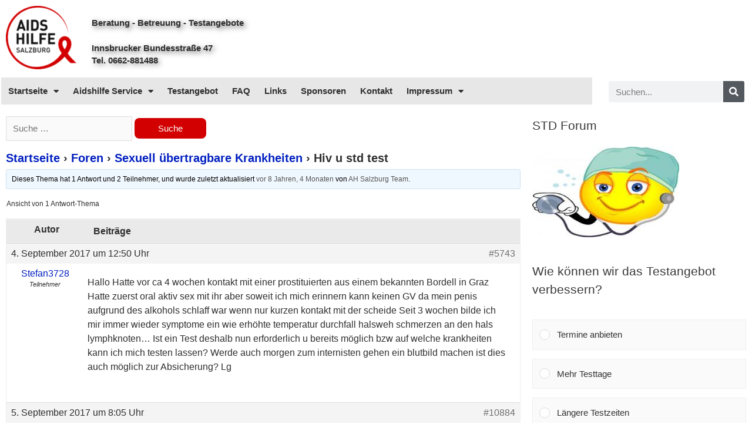

--- FILE ---
content_type: text/css
request_url: https://www.aidshilfe-salzburg.at/wp-content/uploads/elementor/css/post-13088.css?ver=1683125815
body_size: -19
content:
.elementor-13088 .elementor-element.elementor-element-4e24f9a3{text-align:left;}@media(min-width:768px){.elementor-13088 .elementor-element.elementor-element-552ac932{width:70%;}.elementor-13088 .elementor-element.elementor-element-e406148{width:30%;}}/* Start custom CSS for theme-post-content, class: .elementor-element-4e24f9a3 */.bbp-header {font-size: 16px;}
.bbp-body {font-size: 16px;}
div .bbp-breadcrumb {font-size: 20px; font-weight:700;}
.bbp-reply-content {line-height:1.5;}/* End custom CSS */